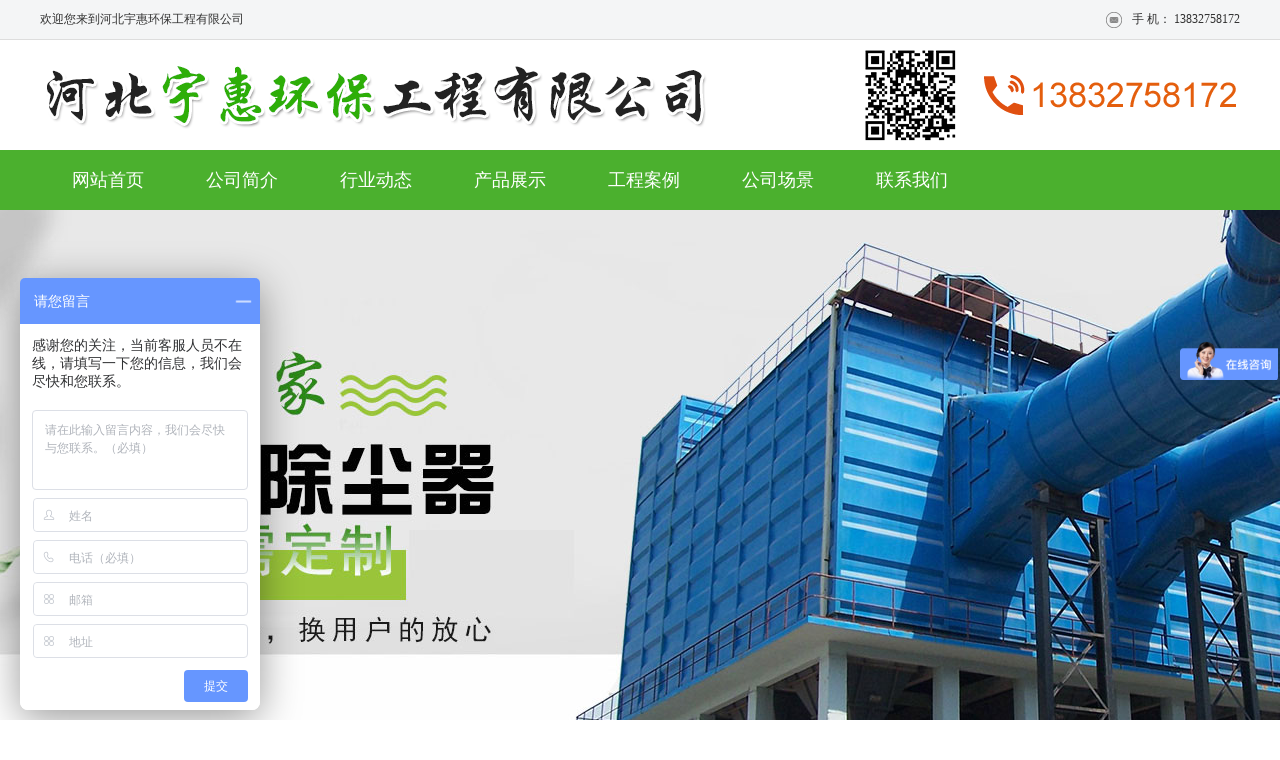

--- FILE ---
content_type: text/html
request_url: http://www.yuhuihuanbao.com/yhks/yhks31.html
body_size: 4782
content:
<!DOCTYPE html PUBLIC "-//W3C//DTD XHTML 1.0 Transitional//EN" "http://www.w3.org/TR/xhtml1/DTD/xhtml1-transitional.dtd">
<html xmlns="http://www.w3.org/1999/xhtml">
<head>
<meta http-equiv="Content-Type" content="text/html; charset=utf-8" />
<title>振动筛除尘器-河北宇惠环保工程有限公司</title>
<meta name="keywords" content="振动筛除尘器" />
<meta name="description" content="振动筛除尘器根据行业类型主要分为：洗煤厂振动筛除尘器、石料厂振动筛除尘器、选矿厂振动筛除尘器、采石厂振动筛除尘器。" />

<link href="/images/style.css" rel="stylesheet" type="text/css" />
<script type="text/javascript" src="/images/jquery-1.9.1.min.js"></script>
<script type="text/javascript" src="/images/enlarge.js"></script>
<meta name="mobile-agent" content="format=html5;url=http://www.yuhuihuanbao.com/yhks/yhks31_mobi.html">
<meta name="mobile-agent" content="format=xhtml;url=http://www.yuhuihuanbao.com/yhks/yhks31_mobi.html">

<script language="javascript" type="text/javascript" src="/skip.js"></script>
<script type="text/javascript" charset="gb2312" src="http://image.p4p.sogou.com/accountjs/97/20623197.js?v=20140509"></script>


<script>
var _hmt = _hmt || [];
(function() {
  var hm = document.createElement("script");
  hm.src = "https://hm.baidu.com/hm.js?a61bb62093aa8dc9fee0828ed1ae9a6e";
  var s = document.getElementsByTagName("script")[0]; 
  s.parentNode.insertBefore(hm, s);
})();
</script>


</head>

<body>
<div id="all"> <div class="header">
  <div class="head_top">
  <div class="headt-k">
  <div class="huanying">欢迎您来到河北宇惠环保工程有限公司</div>
  <div class="youxiang"><span>手  机： 13832758172</span><i><img src="/images/yx.png" height="16" /></i></div>
  </div>
  </div>
    <div class="head_middle">
      <div class="logo"> <a href="/" title="河北宇惠环保工程有限公司"><img src="/images/logo.png" alt="河北宇惠环保工程有限公司" /></a> </div>
      <div class="i-dh"><img src="/images/i-dh.png" /></div>
    </div>
    <div class="head_nav">
        <div class="nav">
          <ul>
            <li> <a href="/">网站首页</a> </li>
          
          <li>
            <h2><a href="/about.html">公司简介</a></h2>
          </li>
          
          <li>
            <h2><a href="/yhnews/yhnews.html">行业动态</a></h2>
          </li>
          
          <li>
            <h2><a name="fcity" href="/yhproducts/yhproduct.html">产品展示</a></h2>
          </li>
          
          <li>
            <h2><a href="/yhal.html">工程案例</a></h2>
          </li>
          
          <li>
            <h2><a href="/yhcj.html">公司场景</a></h2>
          </li>
          
          <li>
            <h2><a href="/contact.html">联系我们</a></h2>
          </li>
          </ul>
          <div class="clear"></div>
        </div>
      </div>
  </div>
  <div class="banner_nei"> </div>
  <div class="mainin"> <div class="main_top">
  <div class="mt_in">
    <div class="crumbs">
      <div class="suo"><span>当前位置：</span><a href='/'>返回首页</a> > <a href='/yhproducts/yhproduct.html'>产品展示</a> > <a href='/yhccsb/yhccsb.html'>除尘设备系列</a> > <a href='/yhks/yhks.html'>矿山除尘器</a> > </div>
    </div>
    <div class="search">
      <form name="form" action="/app_plug/search.php" id="sosuo">
        <input type="hidden" name="pagesize" value="9">
        <input type="hidden" name="typeid" value="4">
        <input name="keyword" type="text" class="sousuo" placeholder="搜索" onClick="this.value='';this.style.color='#333333'" id="htss-ys">
        <button type="submit" class="search_btn"></button>
        <div class="clear"></div>
      </form>
    </div>
    
    <div class="clear"></div>
  </div>
</div>

    <div class="main_nei">
      <div class="main_left">
        <div class="ce-dao">
          <div class="same_titlec">
            <div class="ch_namece">产品系列</span></div>
            <div class="en_namece">PRODUCTS</div>
          </div>
          <ul class="lbp-dao">
            <li id="xlys">
              <h3><a name="fcity" href="/yhccsb/yhccsb.html">除尘设备系列</a></h3>
            </li>
            
            <li>
              <h3><a name="fcity" href="/yhbdcc/yhbdcc.html">布袋除尘器</a></h3>
            </li>
            
            <li>
              <h3><a name="fcity" href="/yhdjcc/yhdjcc.html">单机除尘器</a></h3>
            </li>
            
            <li>
              <h3><a name="fcity" href="/yhcdcc/yhcdcc.html">仓顶除尘器</a></h3>
            </li>
            
            <li>
              <h3><a name="fcity" href="/yhglcc/yhglcc.html">锅炉除尘器</a></h3>
            </li>
            
            <li>
              <h3><a name="fcity" href="/yhxfcc/yhxfcc.html">旋风除尘器</a></h3>
            </li>
            
            <li>
              <h3><a name="fcity" href="/yhltcc/yhltcc.html">滤筒除尘器</a></h3>
            </li>
            
            <li>
              <h3><a name="fcity" href="/yhks/yhks.html">矿山除尘器</a></h3>
            </li>
            
            <li>
              <h3><a name="fcity" href="/yhmgcc/yhmgcc.html">木工除尘器</a></h3>
            </li>
            
            <li>
              <h3><a name="fcity" href="/yhhy/yhhy.html">各行业除尘器</a></h3>
            </li>
            
            <li id="xlys">
              <h3><a name="fcity" href="/yhfqcl/yhfqcl.html">废气处理设备系列</a></h3>
            </li>
            
            <li>
              <h3><a name="fcity" href="/yhytj/yhytj.html">光氧等离子一体机</a></h3>
            </li>
            
            <li>
              <h3><a name="fcity" href="/yhdlz/yhdlz.html">等离子净化器</a></h3>
            </li>
            
            <li>
              <h3><a name="fcity" href="/yhhyjhq/yhhyjhq.html">焊烟净化器</a></h3>
            </li>
            
            <li>
              <h3><a name="fcity" href="/yhplt/yhplt.html">喷淋净化塔</a></h3>
            </li>
            
            <li>
              <h3><a name="fcity" href="/yhhxt/yhhxt.html">活性炭吸附箱</a></h3>
            </li>
            
            <li id="xlys">
              <h3><a name="fcity" href="/yhccpj/yhccpj.html">除尘配件系列</a></h3>
            </li>
            
            <li>
              <h3><a name="fcity" href="/yhccbd/yhccbd.html">除尘器布袋</a></h3>
            </li>
            
            <li>
              <h3><a name="fcity" href="/yhccgj/yhccgj.html">除尘器骨架</a></h3>
            </li>
            
            <li>
              <h3><a name="fcity" href="/yhkzy/yhkzy.html">脉冲控制仪/柜</a></h3>
            </li>
            
            <li>
              <h3><a name="fcity" href="/yhmcf/yhmcf.html">电磁脉冲阀</a></h3>
            </li>
            
            <li>
              <h3><a name="fcity" href="/yhcbf/yhcbf.html">插板阀蝶阀</a></h3>
            </li>
            
            <li>
              <h3><a name="fcity" href="/yhxlq/yhxlq.html">星型卸料器</a></h3>
            </li>
            
            <li>
              <h3><a name="fcity" href="/yhsssb/yhsssb.html">输送设备系列</a></h3>
            </li>
            
            <li>
              <h3><a name="fcity" href="/yhqtpj/yhqtpj.html">其他除尘配件</a></h3>
            </li>
            
          </ul>
        </div>
        <div class="ce-titlea">
          <p class="cet-namea">新动态<span>NEWS</span></p>
        </div>
        <div class="ce_tui">
          <div class="ce_lian"> <a class="cn_single" href="/yhcjwt/yhcjwt115.html">如何延长袋式除尘器的寿命？</a>
<a class="cn_single" href="/yhcjwt/yhcjwt114.html">电磁脉冲阀漏气的原因</a>
<a class="cn_single" href="/yhcjwt/yhcjwt113.html">布袋除尘器在使用时有哪些要注意？</a>
<a class="cn_single" href="/yhcjwt/yhcjwt112.html">除尘布袋骨架的优点与其寿命的延长方法</a>
<a class="cn_single" href="/yhcjwt/yhcjwt111.html">脉冲布袋除尘器的常见误区与应对措施</a>
 </div>
        </div>
      </div>
      <div class="main_right">
        <div class="pp-top">
          <h1 class="pp_title">振动筛除尘器</h1>
          <div class="telephone"><img src="/images/dianhua.png"></div>
          <div class="clear"></div>
        </div>
        <div class="product_profiles">
          <div class="mp_pic con-FangDa" id="fangdajing">
            <div class="con-fangDaIMg"> 
              <!-- 正常显示的图片-->
              <div class="zc_pic"><img src="/uploads/181126/1_16430W09.jpg" alt="振动筛除尘器"></div>
              <!-- 滑块-->
              <div class="magnifyingBegin"></div>
              <!-- 放大镜显示的图片 -->
              <div class="magnifyingShow"><img src="/uploads/181126/1_16430W09.jpg" alt="振动筛除尘器"></div>
            </div>
          </div>
          <div class="pp_right">
            <div class="tagLabel">
              <div class="tag_title">TAG推荐</div>
              <div class="tag_frame"><a href='/tag/ksccq_64_1.html' target="_blank">矿山除尘器 </a><a href='/tag/ltccq_54_1.html' target="_blank">滤筒除尘器 </a><a href='/tag/slcccq_66_1.html' target="_blank">石料厂除尘器 </a>
                <div class="clear"></div>
              </div>
            </div>
            <a class="buy" onClick="orders(true)" style="cursor:pointer">立即订购</a> </div>
        </div>
        <div class="detailsp">
          <div class="details_f"><p>振动筛除尘器根据行业类型主要分为：洗煤厂振动筛除尘器、石料厂振动筛除尘器、选矿厂振动筛除尘器、采石厂振动筛除尘器、煤矿型振动筛布袋除尘器、化工厂振动筛除尘器、输煤线振动筛除尘器、选煤厂振动筛除尘器、矿山振动筛除尘器、振动筛除尘器、振动筛除尘器等类型。</p><p>振动筛除尘器概述：</p><p>矿山、化工、钢铁等行业的振动筛工作过程中产生大量的粉尘，除尘系统开始工作时，利用离心风机在物料下落处产生负压，将含尘气体吸入除尘器内，除尘器内设多条滤袋，含尘气体通过滤袋时，粉尘被截留在滤袋表面，透过滤袋净化后的气体再经风机排出。当滤袋表面粉尘增多，运行阻力达到预定值时，传感器向喷吹系统发出信号，由控制的脉冲喷吹系统自动对滤袋进行喷吹，在压缩空气作用下，使附着在滤袋上的粉尘脱落并直接落到皮带上。自动喷吹周期可根据粉尘浓度和操作要求进行调整，可使滤袋始终保持良好的过滤性能。根据振动筛工作的现场实际情况，进行除尘装置的设计、安装，充分考虑振动筛检修、换筛网等问题。</p><p>振动筛除尘器特点是：</p><p>1、脉冲离线清灰，达&nbsp; &nbsp;以上，粉尘不产生二次吸附；</p><p>2、气源压力仅为0.2、0.3Mpa，滤袋及脉冲阀使用寿命长；</p><p>3、处理高温，高湿气体，过滤风速可达成1.2m/min</p><p>4、滤袋拆装简便，密封性好；</p><p>5、电控plc机自动控制，操作简便，性能；</p><p>6、新型fms微孔薄型复合滤料，适应各种烟气条件，使用寿命3年以上；</p><p>7、占地面积小，投资低，效果好。</p><p>振动筛除尘器不清灰的优点，而且加长了滤袋，充分发挥低气源压力下（喷吹压力0.15-0.3MPa）压缩空气喷吹清灰的作用。克服了分室反吹清灰强度较低，脉冲喷吹清灰与粉尘过滤同时进行的缺点，防止了粉尘再附与失控问题，从而可提高过滤速度，节省清灰能耗和延长滤袋的寿命。除尘器的电控采用PLC可编程控制器。</p><p>振动筛除尘器处理风量大，清灰效果好，除尘，运行，维护方便，占地面积小，广泛应用于钢铁、建材、电力、化工、碳黑、冶金等行业的粉尘治理和物料回收。</p><p>振动筛除尘器,振动筛除尘设备,布袋除尘器用途：</p><p>振动筛除尘器在冶金、矿山、电厂、耐火材料等行业中广泛应用，由于振动筛在震动过程中将不同物料分离出来，粉尘飞扬现象严重，污染环境，我公司研制的振动筛除尘器,振动筛除尘设备,布袋除尘器，较好解决了振动筛运行过程中的粉尘污染问题。</p><p><br/></p><br><div id="cpfzd"><a href="/yhks/yhks31_yunnan.html">云南振动筛除尘器</a><a href="/yhks/yhks31_liaoning.html">辽宁振动筛除尘器</a></div></div>
        </div>
      </div>
      <div class="clear"></div>
    </div>
  </div>
  <div class="footer">
  <div class="foot-top">
    <div class="foot-single">
      <div class="fs-title">导航<span>MENU</span></div>
      <ul class="fs-frame">
        <li> <a href="/">网站首页</a> </li>
        
        <li>
          <h2><a href="/about.html">公司简介</a></h2>
        </li>
        
        <li>
          <h2><a href="/yhnews/yhnews.html">行业动态</a></h2>
        </li>
        
        <li>
          <h2><a href="/yhproducts/yhproduct.html">产品展示</a></h2>
        </li>
        
        <li>
          <h2><a href="/yhal.html">工程案例</a></h2>
        </li>
        
        <li>
          <h2><a href="/yhcj.html">公司场景</a></h2>
        </li>
        
        <li>
          <h2><a href="/contact.html">联系我们</a></h2>
        </li>
        
      </ul>
    </div>
    <div class="foot_lx">
      <div class="fs-title">联系<span>CONTACT</span></div>
      <div class="fs-frameb">
        <p class="lian_xi"><span>联系人：</span>冯经理</p>
        <p class="lian_xi"><span>手  机：</span>13832758172</p>
        <p class="lian_xi"><span>网  址：</span>www.yuhuihuanbao.com</p>
        <p class="lian_xi"><span>地  址：</span>沧州高新区河工大科技园5-418号</p>
      </div>
    </div>
    <div class="foot-singlea">
      <div class="fs-title">关注<span>FOLLOW</span></div>
      <div class="fsa-frame">
        <p class="fs-erwei"><img src="/images/erwei.jpg" width="100" height="100"></p>
      </div>
    </div>
    <div class="foot-singleb">
      <div class="fs-title">真诚<span>SINCERE</span></div>
      <div class="fen_zhan"></div>
      <div class="foot_record">Copyright © 2018-2019. All Rights Reserved  河北宇惠环保工程有限公司版权所有 </div>
    </div>
    <div class="clear"></div>
  </div>
</div>




 
  <script src="/images/zDialog.js"></script> 
  <script type="text/javascript">
				var IMAGESPATH = '/templates/images/'; //图片路径配置
				function orders(flag) {

					if(flag) {
						var diag = new Dialog();
						diag.Width = 900;
						diag.Height = 450;
						diag.Title = "振动筛除尘器--订单";
						diag.URL = "/app_plug/product_orders.php?aid=31";
						diag.show();
					} else {
						Dialog.close();
					}
				}
			</script> 
</div>
<script type='text/javascript' language='javascript' src='/images/js/iptongji.js' async='async'></script>
<script src='/app_plug/autohtml.php' type='text/javascript' language='javascript'></script>
</body>
</html>

--- FILE ---
content_type: text/html; charset=utf-8
request_url: http://www.yuhuihuanbao.com/root/ip_tongji_add.php
body_size: 146
content:
<br />
<b>Fatal error</b>:  Call to undefined function resolve() in <b>/www/wwwroot/yuhuihuanbao.com9axd/root/ip_tongji_add.php</b> on line <b>59</b><br />


--- FILE ---
content_type: text/css
request_url: http://www.yuhuihuanbao.com/images/style.css
body_size: 5707
content:
@charset "utf-8";
/*------------------通用样式-------------------*/

body {font-family: "微软雅黑"; background-color:#FFF;}
* {margin:0;padding:0;}
ul, ol, li {list-style:none}
a {text-decoration: none; font-size:12px; color:#333;}
a:hover {color:#4bb02e;}
img {margin:0;padding:0;border:none;}
.clear {clear:both;margin:0px;padding:0px;}
form {display: block;}
#all {width: 100%;margin:0px auto;height: auto;min-width:1200px;overflow:hidden;background-color:#FFF;}
#alla{width: 100%;margin:0px auto;height: auto;min-width:1200px;overflow:hidden;background-color:#f5f6f7;}
.nav ul li h2,.ce_nav li h3{font-weight:normal;}


/*--------------------通用样式结束----------------------*/


/*--------------------头部样式 开始----------------------*/

.header {width:100%; height:210px; margin:0px auto; overflow:hidden; background-color:#FFF;}
.head_top{width:100%; height:39px; border-bottom:1px solid #dddddd; background-color:#f4f5f6;}
.headt-k{width:1200px; overflow:hidden; margin-left:auto; margin-right:auto;}
.huanying{width:600px; height:39px; line-height:39px; font-size:12px; color:#333; float:left;}
.youxiang{height:39px; line-height:39px; font-size:12px; color:#333; float:right;}
.youxiang i{height:16px; float:right; margin-top:12px; display:block; font-style:normal;}
.youxiang span{float:right; display:block; margin-left:10px;}

.head_middle{width:1200px; height:110px; overflow:hidden; margin-left:auto; margin-right:auto;}
.logo{height:93px; overflow:hidden; float:left; margin-top:17px;}
.logo a{ display:block;}
.i-dh{ float:right; }

.head_nav{width:100%; height:60px; background-color:#4bb02e;}
.nav{width:1200px; height:60px; margin-left:auto; margin-right:auto; background-image:url(nav-line.png); background-repeat:no-repeat; background-position:left center;}
.nav ul{clear:both; margin-left:2px;}
.nav ul li{float:left; height:60px; padding-right:2px; background-image:url(nav-line.png); background-repeat:no-repeat; background-position:right center;}
.nav ul li a{height:60px; display:block; color:#FFF; font-size:18px; line-height:60px; padding:0px 30px;}
.nav ul li a:hover{height:60px; background-color:#62d741; color:#FFF; -webkit-transition: all 0.3s ease; -moz-transition: all 0.3s ease; transition: all 0.3s ease;/*过渡效果*/}
.nav ul .nav_Location a{ background-color:#4bb02e; color:#FFF;}

/*--------------------头部样式 结束----------------------*/



/*--------------------banner样式 开始----------------------*/

.banner{width:100%; height:600px; overflow:hidden; margin:0px auto; position: relative;}

/*-------首页banner特效------*/

.flexslider { margin: 0px auto;position: relative;width: 100%;height: 600px;overflow: hidden;zoom: 1;}   
.flexslider .slides li {width: 100%;height: 100%;}
.flex-direction-nav a {width: 70px;height: 70px;line-height: 99em;overflow: hidden;margin: -35px 0 0;display: block;background: url(../images/ad_ctr.png) no-repeat;position: absolute;top: 50%;z-index: 10;cursor: pointer;opacity: 0;filter: alpha(opacity=0);-webkit-transition: all .3s ease;border-radius: 35px;}
.flex-direction-nav .flex-next {background-position: 0 -70px;right: 0;}
.flex-direction-nav .flex-prev {left: 0;}
.flexslider:hover .flex-next {opacity: 0.8;filter: alpha(opacity=25);}
.flexslider:hover .flex-prev {opacity: 0.8;filter: alpha(opacity=25);}
.flexslider:hover .flex-next:hover,
.flexslider:hover .flex-prev:hover {opacity: 1;filter: alpha(opacity=50);}
.flex-control-nav {width: 100%;position: absolute;bottom: 10px;text-align:center;}
.flex-control-nav li {margin: 0 2px;display: inline-block;zoom: 1;*display: inline;}
.flex-control-paging li a {background: url(../images/dot.png) no-repeat 0 -16px;display: block;height: 16px;overflow: hidden;text-indent: -99em;width: 16px;cursor: pointer;}
.flex-control-paging li a.flex-active,
.flex-control-paging li.active a {background-position: 0 0;}
.flexslider .slides a img { width: 100%;height: 600px;display: block;}


/*--------------------banner样式 结束----------------------*/



.main{width:100%; margin:0 auto; clear:both;}



/*--------------------通用标题样式----------------------*/

.same_title{width:1200px; margin-left:auto; margin-right:auto; text-align:center;}
.ch_name{line-height:30px; font-size:24px;  color:#4bb02e; height:30px; margin-left:auto; margin-right:auto; font-weight:bold;}
.en_name{ font-size:12px;line-height:30px; color:#333;}



/*--------------------首页-产品中心样式----------------------*/


.lb_product{width:100%; margin-left:auto; margin-right:auto; padding-bottom:50px; background-color:#FFF;}
.lbp-frame{width:1200px; margin-left:auto; margin-right:auto; position:relative; padding-top:10px;}

.lbp-left{width:260px; float:left; padding-top:25px; background-color:#4bb02e; position:relative; margin-top:0px; z-index:9; padding-bottom:10px;}

.same_titlec{width:220px; background-image:url(ip-bl.png); background-repeat:repeat-x; background-position:left bottom; padding-left:25px; padding-right:15px; padding-bottom:15px;}
.ch_namec{line-height:30px; font-size:24px;  color:#F7CB14; height:30px; font-weight:bold;}
.en_namec{ font-size:12px;line-height:30px; color:#FFF;}

.lbp-dao{width:220px; height:auto; overflow:hidden; padding-bottom:30px; padding-left:20px; padding-right:20px;}
.lbp-dao li{width:220px; height:47px; background-image:url(ip-bl.png); background-repeat:repeat-x; background-position:left bottom;}
.lbp-dao li h3{font-weight:normal;}
.lbp-dao li a{width:200px; height:47px; line-height:47px; display:block; font-size:16px; color:#FFF; padding-right:20px; background-image:url(p-i.png); background-repeat:no-repeat; background-position:right center;overflow:hidden;}

.lbp-dao li:hover a{ color:#F7CB14; -webkit-transition: all 0.5s ease; -moz-transition: all 0.5s ease; transition: all 0.5s ease;/*过渡效果*/}
.lbp-dao .stop a{ color:#F7CB14;}

.ip-dh{width:200px; height:40px; padding:20px; background-color:#F7CB14; margin-left:auto; margin-right:auto;}




.lbp-right{width:890px; float:right;}
.lbp-single{width:274px; height:298px; border:1px solid #dddddd; float:left; margin-right:31px; margin-top:48px; background-color:#FFF;}
.lbp-single.nom{margin-right:0px;}

.lbps-pic{width:274px; height:205px; overflow:hidden; position:relative;}
.lbphoto_ipro{width:274px;height:205px;overflow:hidden;}
.lbcover_ipro{width:274px;height:205px;overflow:hidden;position: absolute;background:#4bb02e;top:0px;left:0px;}
.lbtext_ipro{position:absolute;width:274px;height:205px;left:-274px;top:0px;overflow:hidden;}
.lblook_ipro{width:274px; height:205px; background-image: url(look.png); background-repeat:no-repeat; background-position:center center; display:block;}

.lbps-name{ width:234px; height:30px; line-height:30px; font-size:16px; color:#333; font-weight:bold; display:block; text-align:center; margin-top:15px; overflow:hidden; margin-left:auto; margin-right:auto;}
.lbps-more{width:40px; height:30px; display:block; background-image: url(go.png); background-repeat:no-repeat; background-position:center center; margin-left:auto; margin-right:auto; margin-top:5px;}
.lbps-more:hover{background-image: url(goa.png); -webkit-transition: all 0.5s ease; -moz-transition: all 0.5s ease; transition: all 0.5s ease;/*过渡效果*/}

.ip-more{width:180px; height:40px; line-height:40px; font-size:14px; color:#666; border:1px solid #dddddd; display:block; text-align:center; margin-left:auto; margin-right:auto; border-radius:40px; margin-top:40px; background-color:#FFF;}
.ip-more:hover{border:1px solid #4bb02e; background-color:#4bb02e; color:#FFF; -webkit-transition: all 0.5s ease; -moz-transition: all 0.5s ease; transition: all 0.5s ease;/*过渡效果*/}



.lbp-singlef{width:204px; height:253px; border:1px solid #dddddd; float:left; margin-right:22px; margin-top:30px; background-color:#FFF;}
.lbp-singlef.nom{margin-right:0px;}

.lbps-picf{width:204px; height:153px; overflow:hidden; position:relative;}
.lbphoto_iprof{width:204px;height:153px;overflow:hidden;}
.lbcover_iprof{width:204px;height:153px;overflow:hidden;position: absolute;background:#4bb02e;top:0px;left:0px;}
.lbtext_iprof{position:absolute;width:204px;height:153px;left:-204px;top:0px;overflow:hidden;}
.lblook_iprof{width:204px; height:153px; background-image: url(look.png); background-repeat:no-repeat; background-position:center center; display:block;}

.lbps-namef{ width:184px; height:30px; line-height:30px; font-size:14px; color:#333; font-weight:bold; display:block; text-align:center; margin-top:15px; overflow:hidden; margin-left:auto; margin-right:auto;}
.lbps-moref{width:40px; height:30px; display:block; background-image: url(go.png); background-repeat:no-repeat; background-position:center center; margin-left:auto; margin-right:auto; margin-top:5px;}
.lbps-moref:hover{background-image: url(goa.png); -webkit-transition: all 0.5s ease; -moz-transition: all 0.5s ease; transition: all 0.5s ease;/*过渡效果*/}





/*--------------------首页-服务样式----------------------*/


.lb-service{width:100%; height:500px; margin-left:auto; margin-right:auto; padding-top:50px;padding-bottom:50px; background-image:url(fu-bg.jpg); background-repeat: no-repeat; background-position: center top;}
.lbs-frame{width:1200px; margin-left:auto; margin-right:auto; padding-top:40px;}
.lbs-single{width:240px; height:155px; float:left; margin-left:30px; margin-top:40px; background-image:url(fs-bg.png); background-repeat:no-repeat; background-position:center top;}
.lbs-icon{width:30px; height:30px; overflow:hidden; margin-left:auto; margin-right:auto; margin-top:20px;}
.lbs-wen{width:200px; height:30px; line-height:16px; font-weight:bold; color:#4bb02e; text-align:center; overflow:hidden; margin-left:auto; margin-right:auto; margin-top:50px; text-align:center;}



.fu-left{width:340px; height:260px; overflow:hidden; float:left; margin-left:200px; margin-top:70px;}
.fu-right{width:540px; height:500px; float:right;}


/*--------------------首页-关于我们样式----------------------*/


.lb-zizhi{width:100%; margin-left:auto; margin-right:auto; padding-top:50px;padding-bottom:50px; border-top:1px solid #dddddd;}
.lbz-text{width:750px; line-height:30px; font-size:14px; color:#666; margin-left:auto; margin-right:auto; text-align:center; margin-top:40px;}

.lbz-frame{width:1200px; margin-left:auto; margin-right:auto; position:relative; padding-top:40px;}

.lbz-left{width:298px; height:440px; float:left; background-color:#4bb02e;}


.lbz-right{width:902px; height:540px;overflow:hidden; float:right;}
.irz-single{width:260px; height:380px; float:left; margin-right:190px;}
.irz-single.nom{margin-right:0px;}


.lbzr-frame{position:relative;width:840px; height:380px; margin-left:auto; margin-right:auto; padding:29px 30px; border:1px solid #dddddd;}
.c_frBtnLb {cursor: pointer; z-index:90;position: absolute;left:90px; top:480px; width:200px; height:50px; background-color:#F1F1F1; background-image:url(left.png); background-repeat:no-repeat; background-position:center center;}
.irz_Ul {height:380px; width: 840px; overflow:hidden; position:relative; margin-left:auto; margin-right:auto;}
.c_frBtnRb {cursor: pointer; position: absolute;left:310px; top:480px; width:200px; height:50px; background-color:#F1F1F1; background-image:url(right.png); background-repeat:no-repeat; background-position:center center;}
.irz_Ul ul li {width:840px; margin-left:auto; margin-right:auto;}
.c_frBtnLb:hover{background-color:#4bb02e; background-image:url(lefta.png); -webkit-transition: all 0.5s ease; -moz-transition: all 0.5s ease; transition: all 0.5s ease;/*过渡效果*/}
.c_frBtnRb:hover{background-color:#4bb02e; background-image:url(righta.png); -webkit-transition: all 0.5s ease; -moz-transition: all 0.5s ease; transition: all 0.5s ease;/*过渡效果*/}



/*--------------------首页-新闻资讯样式----------------------*/



.i_news{width:100%; margin-left:auto; margin-right:auto; padding-top:50px; padding-bottom:50px; background-color:#f4f5f6;}
.inews_frame{width:1200px; margin-left:auto; margin-right:auto; margin-top:40px;}
.inf-single{width:380px; float:left; margin-right:30px;}
.inf-singlea{width:380px; float:left; margin-right:0px;}
.inf-title{width:380px; height:30px;}
.inft-name{width:320px; height:30px; line-height:30px; font-size:18px; color:#333; font-weight:bold; float:left; overflow:hidden;}
.inft-name span{line-height:30px; font-size:14px; color:#999; font-weight:normal; padding-left:10px;}
.inft-more{width:30px; height:30px; display:block; background-image:url(n-more.png); background-repeat:no-repeat; background-position:center center; float:right;}
.inft-more:hover{background-image:url(n-morea.png); -webkit-transition: all 0.5s ease; -moz-transition: all 0.5s ease; transition: all 0.5s ease;/*过渡效果*/}

.inf-k{width:330px; height:425px; padding:24px; background-color:#FFF; border:1px solid #dddddd; overflow:hidden;position:relative; margin-top:15px;}
.infk-pic{width:330px; height:165px; display:block; overflow:hidden; margin-bottom:5px;}
.infk-name{width:330px; height:50px; line-height:50px; font-size:14px; color:#333; display:block; overflow:hidden; background-image:url(n-d.png); background-repeat:no-repeat; background-position:left center; text-indent:15px; border-bottom:1px dashed #dddddd;}
.infk-name:hover{background-image:url(n-da.png); color:#4bb02e; -webkit-transition: all 0.5s ease; -moz-transition: all 0.5s ease; transition: all 0.5s ease;/*过渡效果*/}



/*--------------------首页-关于我们样式----------------------*/


.lb-about{width:100%; margin-left:auto; margin-right:auto; padding-top:100px;padding-bottom:60px; background-image:url(about-bg.jpg); background-repeat:no-repeat; background-position:center top;}

.lba-frame{width:1200px; margin-left:auto; margin-right:auto; position:relative;}
.lba-pic{width:320px; height:480px; overflow:hidden; float:left;}
.lba-left{width:480px; height:480px; float:left; margin-left:80px;}

.same_titlea{ margin-top:140px;}
.ch_namea{line-height:30px; font-size:24px;  color:#4bb02e; height:30px; margin-left:auto; margin-right:auto; font-weight:bold;}
.en_namea{ font-size:12px;line-height:30px; height:30px; color:#333;}

.lba-name{height:30px; line-height:30px; font-size:30px; font-weight:bold; color:#333; margin-top:30px;}
.ab-line{width:480px; height:25px; background-image:url(ab-line.png); background-repeat:no-repeat; background-position:left top; margin-top:20px;}
.lba-text{height:120px; line-height:30px; font-size:14px; overflow:hidden; color:#666666; margin-top:20px;}

.lba-right{float:right;margin-top:200px;}
.lba-liao{width:260px; height:80px; display:block; border:1px solid #dddddd; line-height:80px; font-size:16px; color:#333; background-image:url(liaojie.png); background-repeat:no-repeat; background-position:80px center; text-indent:110px;}
.lba-liao:hover{border:1px solid #4bb02e; background-color:#4bb02e; color:#FFF; background-image:url(liaojiea.png); -webkit-transition: all 0.5s ease; -moz-transition: all 0.5s ease; transition: all 0.5s ease;/*过渡效果*/}
.lba-lian{width:260px; height:80px; display:block; border:1px solid #dddddd; line-height:80px; font-size:16px; color:#333; background-image:url(lianxi.png); background-repeat:no-repeat; background-position:80px center; text-indent:110px; margin-top:50px;}
.lba-lian:hover{border:1px solid #4bb02e; background-color:#4bb02e; color:#FFF; background-image:url(lianxia.png); -webkit-transition: all 0.5s ease; -moz-transition: all 0.5s ease; transition: all 0.5s ease;/*过渡效果*/}





/*--------------------首页-经典案例样式----------------------*/



.i_case{width:100%; margin-left:auto; margin-right:auto; padding-top:50px; padding-bottom:50px; border-top:1px solid #dddddd;}
.icu-single{width:267px; height:370px; border:1px solid #dddddd; float:left; margin-right:31px; border-bottom:2px solid #dddddd; }
.icu-single.nom{margin-right:0px;}
.icu-pic{width:274px; height:205px; display:block; overflow:hidden;}
.icu-name{width:234px; height:30px; line-height:30px; font-size:16px; color:#333; font-weight:bold; text-align:center; display:block; overflow:hidden; margin-left:auto; margin-right:auto; margin-top:20px;}
.icu-text{width:234px; height:75px; line-height:25px; font-size:12px; color:#666; overflow:hidden; margin-top:10px; margin-left:auto; margin-right:auto;}


.icu-frame{position:relative;width:1200px; height:373px; margin-left:auto; margin-right:auto; margin-top:40px;}
.icu_Ul {height:373px; width: 1200px; overflow:hidden; position:relative; margin-left:auto; margin-right:auto;}
.icu_Ul ul li {width:1200px;height:373px; margin-left:auto; margin-right:auto;}

.c_frBtnLa {cursor: pointer; z-index:90;position: absolute;left:-20px; top:185px; width:40px; height:40px; background-image:url(l.png); background-repeat:no-repeat; background-position:center center; display:none;}
.c_frBtnRa {cursor: pointer; z-index:90; position: absolute;right:-20px;top:185px;width:40px; height:40px; background-image:url(r.png); background-repeat:no-repeat; background-position:center center; display:none;}
.c_frBtnLa:hover{background-image:url(la.png); -webkit-transition: all 0.5s ease; -moz-transition: all 0.5s ease; transition: all 0.5s ease;/*过渡效果*/}
.c_frBtnRa:hover{background-image:url(ra.png); -webkit-transition: all 0.5s ease; -moz-transition: all 0.5s ease; transition: all 0.5s ease;/*过渡效果*/}

.icu-frame:hover .c_frBtnLa{ display:block;}
.icu-frame:hover .c_frBtnRa{ display:block;}

.icu-single:hover{border-bottom:2px solid #4bb02e; -webkit-transition: all 0.5s ease; -moz-transition: all 0.5s ease; transition: all 0.5s ease;/*过渡效果*/}



/*--------------------首页脚部----------------------*/
 


.footer{width:100%; background-color:#333333; margin:0 auto; clear:both; padding-bottom:30px;}
.foot-top{width:1200px; margin:0 auto;}
.foot a{font-size:12px; color:#CECECE;}
.foot a:hover{color:#4bb02e;}


.foot-singlea{float:left; margin-left:70px;}
.fsa-frame{width:100px;}
.fs-erwei{width:100px; height:100px; overflow:hidden; margin-top:30px;}
.fs-wen{ width:100px; height:30px; line-height:30px; font-size:14px; color:#FFF; overflow:hidden; text-align:center; margin-top:15px;}

.foot-single{width:240px; float:left; margin-left:60px;}
.fs-title{ height:30px; line-height:30px; font-size:18px; font-weight:bold; color:#FFF; padding-top:35px;}
.fs-title span{font-size:14px; font-weight:normal; color:#FFF; margin-left:10px;}
.fs-frame{overflow:hidden; padding-top:20px;}
.fs-frame{ overflow:hidden; padding-top:10px;}
.fs-frame li{height:30px; margin-top:9px; float:left; margin-right:30px;}
.fs-frame li a{height:30px; width:90px; line-height:30px; font-size:14px; color:#CECECE; display:block; overflow:hidden; font-weight:normal;}
.fs-frame li a:hover{color:#FFF;}

.foot_lx{width:310px; float:left; margin-left:30px;}
.fs-frameb{padding-top:15px;}
.lian_xi{line-height:30px; font-size:12px; color:#CECECE; margin-top:5px;}
.lian_xi span{color:#CECECE;}

.foot-singleb{float:right; width:300px;}
.fen_zhan{ height:30px; margin-top:20px;}
.fen_zhan span{line-height:30px; font-size:12px; color:#CECECE; display:block; float:left; margin-right:10px;}
.fen_zhan a{ line-height:30px; height:30px; font-size:12px; color:#CECECE; display:block; float:left; margin-right:20px;}
.fen_zhan a:hover{color:#FFF;}


.foot_record{ line-height:25px; font-size:12px; color:#AAAAAA; margin-top:20px;}
.foot_record a{color:#AAAAAA;}
.foot_record a:hover{color:#FFF;}



/*--------------------关于我们页面样式----------------------*/



.banner_nei{ width:100%; height:600px; overflow:hidden; margin:0 auto; background-image:url(../images/banner.jpg); background-repeat:no-repeat; background-position:center;}
.banner_nei1{ width:100%; height:600px; overflow:hidden; margin:0 auto; background-image:url(../images/banner1.jpg); background-repeat:no-repeat; background-position:center;}
.banner_nei2{ width:100%; height:600px; overflow:hidden; margin:0 auto; background-image:url(../images/banner2.jpg); background-repeat:no-repeat; background-position:center;}

.mainin{width:100%; padding-bottom:40px;}

.main_top{width:100%; height:40px; padding:15px 0px; background-color:#FFF; border-bottom:1px solid #f1f1f1; margin-left:auto; margin-right: auto; -webkit-box-shadow:0px 3px 3px rgba(0, 0, 0, 0.03); -moz-box-shadow:0px 3px 3px rgba(0, 0, 0, 0.03)); box-shadow:0px 3px 3px rgba(0, 0, 0, 0.03);}
.mt_in{width:1200px; margin-left:auto; margin-right:auto;}


.crumbs{height:20px; float:left; margin-top:10px; text-align:left; background-image:url(home.png); background-repeat:no-repeat; text-indent:15px; background-position:left center;}
.suo{font-size:14px; color:#888; line-height:20px; height:20px;}
.suo a{font-size:14px; color:#333;}
.suo a:hover{color:#4bb02e;}
.suo span{padding-right:10px; height:20px;line-height: 20px;display: inline-block;}


.search{ width:270px; height:35px; float:right; margin-top:2px;}
.search form{width:270px; height:35px; display:block; clear:both;}
.sousuo{width:196px; height:33px; border:1px solid #ccc; display:block; float:left; padding:0 10px; padding-left:15px; line-height:26px; font-size:12px; color:#666; border-right:0px; border-radius:35px 0px 0px 35px;}
.search_btn{width:48px; height:35px; background-color:#fff; display:block; border:1px solid #dddddd; border-left:0px; float: left; cursor: pointer; background-image: url(search.png); background-repeat:no-repeat; background-position:center center;border-right:0px; border-radius:0px 35px 35px 0px;}
.search_btn:hover{background-image: url(searcha.png); background-color:#4bb02e;border:1px solid #4bb02e; border-left:0px;-webkit-transition: all 0.5s ease; -moz-transition: all 0.5s ease; transition: all 0.5s ease;/*过渡效果*/}

.ce-title{width:230px; height:70px; background-color:#4bb02e; padding-left:20px; padding-right:20px; margin-top:30px;}
.cet-name{width:200px; height:30px; line-height:30px; font-size:20px; color:#FFF; float:left; margin-top:20px; font-weight:bold;}
.cet-line{width:20px; height:20px; float:right; margin-top:25px;}


.ce-titlea{width:230px; height:60px; border:1px solid #4bb02e; background-color:#4bb02e; padding-left:19px; padding-right:19px; margin-top:30px; border-bottom:0px;}
.cet-namea{height:30px; line-height:30px; font-size:18px; font-weight:bold; color:#FFF; margin-top:15px;}
.cet-namea span{line-height:30px; font-size:14px; color:#FFF; font-weight:normal; margin-left:10px;}

.ce_tui{width:240px; overflow:hidden; padding-bottom:18px; background-color:#FFF; border:1px solid #dddddd; padding-left:14px; padding-right:14px;}

.cep-frame{width:240px; padding-top:5px;}
.cep-single{width:116px; height:87px; position:relative; float:left; margin-right:8px; overflow:hidden; margin-top:10px;}
.cep-single.nom{margin-right:0px;}
.cep-pic{width:116px; height:87px; overflow:hidden; position:relative;}

.cep_ipro{width:116px;height:87px;overflow:hidden;}
.cepc_ipro{width:116px;height:87px;overflow:hidden;position: absolute;background:#4B83DB;top:0px;left:0px;}
.cetext_ipro{position:absolute;width:116px;height:87px;left:-116px;top:0px;overflow:hidden;}
.celook_ipro{width:90px; height:50px; display:block; line-height:25px; font-size:12px; overflow:hidden; color:#FFF; text-align:center; padding-left:13px; padding-right:13px; padding-top:18px; padding-bottom:19px;}
.celook_ipro:hover{color:#FFF;}


.cn_single{width:240px; height:50px; line-height:50px; font-size:12px; color:#000; display:block; overflow:hidden; border-bottom:1px dashed #dddddd;}




.main_nei{width:1200px; margin-left:auto; margin-right:auto;}

.main_left{width:270px; float:left; position:relative; z-index:9; padding-top:10px;}
.page_title{width:270px; height:70px; line-height:70px; font-size:20px; color:#FFF; font-weight:bold; text-indent:15px; background-color:#4bb02e;}
.main_right{width:890px; float:right; margin-top:10px;}

.details{ width:888px; overflow:hidden; padding-bottom:30px; margin-top:30px; border:1px solid #dddddd; background-color:#FFF;}
.details_f{ width:830px; overflow:hidden; margin-left:auto; margin-right:auto; padding-top:25px;}
.details_f p{text-indent:2em; line-height:2em;}

.det_title{width:840px; height:40px; padding-top:20px; padding-left:25px; padding-right:25px; background-color:#f4f5f6;}
.det_title span{width:120px; height:40px; display:block; background-color:#FFF; text-align:center; line-height:40px; font-size:18px; color:#4bb02e; font-weight:bold; border-radius:6px 6px 0px 0px;}



/*--------------------产品中心页面样式----------------------*/



.product_frame{ width:890px; overflow:hidden; padding-bottom:5px;}


.ce-dao{width:270px; padding-top:25px; background-color:#4bb02e; position:relative; margin-top:30px; padding-bottom:5px;}

.same_titlece{width:220px; background-image:url(ip-bl.png); background-repeat:repeat-x; background-position:left bottom; padding-left:25px; padding-right:25px; padding-bottom:15px;}
.ch_namece{line-height:30px; font-size:24px;  color:#F7CB14; height:30px; font-weight:bold;}
.en_namece{ font-size:12px;line-height:30px; color:#FFF;}

.lbp-daoce{width:220px; padding-bottom:20px; padding-left:25px; padding-right:25px;}
.lbp-daoce li{width:220px; height:49px; background-image:url(ip-bl.png); background-repeat:repeat-x; background-position:left bottom;}
.lbp-daoce li h3{font-weight:normal;}
.lbp-daoce li a{width:200px; height:47px; line-height:47px; display:block; font-size:16px; color:#FFF; padding-right:20px; background-image:url(p-i.png); background-repeat:no-repeat; background-position:right center;overflow:hidden;}

.lbp-daoce li:hover a{ color:#F7CB14; -webkit-transition: all 0.5s ease; -moz-transition: all 0.5s ease; transition: all 0.5s ease;/*过渡效果*/}
.lbp-daoce .stop a{ color:#F7CB14;}



.ipro_singlea{width:274px; height:390px; background-color:#FFF; position:relative; overflow:hidden; float:left; margin-right:31px; margin-top:30px; border:1px solid #dddddd;}
.ipro_singlea.nom{ margin-right:0px;}

.photo_iproa{width:274px;height:205px;overflow:hidden;}
.cover_iproa{width:274px;height:205px;overflow:hidden;position: absolute;background:#4bb02e;top:0px;left:0px;}
.text_iproa{position:absolute;width:274px;height:205px;left:-274px;top:0px;overflow:hidden;}
.look_iproa{width:274px; height:205px; background-image: url(look.png); background-repeat:no-repeat; background-position:center center; display:block;}

.mabc-pica{width:274px; height:205px; overflow:hidden; position:relative;}
.ip-text{width:234px; margin-left:auto; margin-right:auto;}
.fbbc-name{height:30px; line-height:30px; font-size:16px; color:#333; font-weight:bold; display:block; margin-top:15px; overflow:hidden;}
.fbbc-wen{height:50px; line-height:25px; font-size:12px; color:#666; overflow:hidden; border-top:1px solid #dddddd; margin-top:10px; padding-top:14px;}
.fbbc-linea{height:1px; background-color:#dddddd; margin-top:14px;}
.fbbc-morea{height:30px; line-height:30px; font-size:12px; color:#888888; display:block; background-image:url(go.png); background-position:right center; background-repeat:no-repeat; margin-top:10px;}
.fbbc-morea:hover{background-image:url(goa.png);}
.ipro_singlea:hover{border:1px solid #4bb02e;}




/*-------页码样式-----*/

.ye_ma{text-align: center;margin: 0px;clear: none;float: left;height: 37px;width: 890px;padding-top:30px; font-size:14px; color:#666;}
.ye_ma a{line-height: 35px;clear: none; height: 35px; font-size:14px; color:#333; padding:0 15px; border:1px solid #cccccc; border-radius:6px; display:inline-block; margin:0 3px;}
.ye_ma a:hover{background-color:#4bb02e; border:1px solid #4bb02e; color:#FFF;-webkit-transition: all 0.5s ease; -moz-transition: all 0.5s ease; transition: all 0.5s ease;/*过渡效果*/}

/*------------*/





/*--------------------产品中心-内页页面样式----------------------*/



.pp-top{width:830px; height:30px; padding:29px; border:1px solid #dddddd; background-color:#FFF; border-bottom:0px; margin-top:30px;}
.pp_title{width:500px; line-height:30px; height:30px; font-size:18px; color:#333; float:left;}
.telephone{height:30px; float:right; float:right;}


.product_profiles{ width:830px; height:240px; overflow:hidden; background-color:#FFF; border:1px solid #dddddd; padding:29px;}
.mp_pic{width:320px; height:240px; float:left;} 

.pp_right{width:460px; height:240px; overflow:hidden; float:right;}


.buy{width:120px; height:40px; display:block; margin-top:35px; line-height:40px; font-size:14px; color:#FFF; text-align:center; background-color:#4bb02e; border-radius:6px; float:left;}
.buy:hover{ color:#FFF; background-color:#217BD6; -webkit-transition: all 0.5s ease; -moz-transition: all 0.5s ease; transition: all 0.5s ease;/*过渡效果*/}


.tagLabel{ margin-top:30px;}
.tag_title{ height:30px; line-height:30px; font-size:18px; color:#333; font-weight:bold; text-indent:20px; background-image:url(tui.png); background-repeat:no-repeat; background-position:left center;}
.tag_frame{ height:30px; margin-top:15px; padding-top:15px; padding-bottom:15px; border-top:1px solid #dddddd; border-bottom:1px solid #dddddd;}
.tag_frame a{height:30px; width:132px; overflow:hidden; display:block; line-height:30px; font-size:14px; color:#333; margin-right:20px; float:left;}
.tag_frame a:hover{color:#4bb02e;}

.detailsp{ width:888px; overflow:hidden; padding-bottom:30px; background-color:#FFF; border:1px solid #dddddd; border-top:0px;}



/*-----------产品放大镜----------*/

/*正常容器*/
.con-fangDaIMg{
	width: 320px;
	height: 240px;
	position: relative;
	background-color: #454545; z-index:9;
}
.zc_pic{width:320px; height:240px; overflow:hidden;}
.zc_pic img{width:320px; height:240px; display:block;}
.con-fangDaIMg > img{
	width: 100%;
	height:100%
}
/*滑块*/
.magnifyingBegin{
	width: 160px;
	height: 120px;
	left: 0;
	top: 0;
	background-color: #454545;
	opacity: 0.5;
	filter:alpha(opacity=50);
	position: absolute;
	cursor: move;
	display: none;
}
/*放大镜显示区域*/
.magnifyingShow{
	width: 320px;
	height: 240px;
	display: none;
	position: absolute;
	right: -360px;
	top: 0;
	overflow: hidden;
	background-color: #454545;
	border-left:2px solid #999;
	border-right:2px solid #999;
}
.magnifyingShow > img{
	width: 640px;
	height: 480px;
	margin-left:0;
	margin-top: 0;
}

/*-----------*/



/*--------------------新闻资讯页面样式----------------------*/



.news_frame{ width:890px;}
.news-single{width:840px; height:120px; margin-top:30px; overflow:hidden; padding:24px; border:1px solid #dddddd; background-color:#FFF;}

.nfs-pic{width:160px; height:120px; display:block; overflow:hidden; float:right;}

.nf-text{width:640px; height:120px; float:left; margin-left:10px;}
.nf-name{height:30px; line-height:30px; font-size:16px; color:#333; font-weight:bold; display:block; overflow:hidden;}
.nf-wen{height:50px; line-height:25px; font-size:12px; color:#666; overflow:hidden; margin-top:5px;}

.nf-time{line-height:30px; height:30px; font-size:12px; color:#999999;}



.change{width:840px; margin-top:40px; border-top:10px solid #f4f5f6; padding-top:10px; font-size:14px; color:#4bb02e; line-height:25px; margin-left:auto; margin-right:auto;}
.change a{line-height:25px; font-size:14px; color:#333; display:inline-block; margin-top:10px;}
.change a:hover{ color:#4bb02e;}


.news_top{width:830px; padding:29px; background-color:#FFF; margin-top:30px; border:1px solid #dddddd; border-bottom:0px; padding-bottom:0px;}

.newsn_text{width:770px; height:65px;}
.news_title{ height:30px; line-height:30px; font-size:18px; color:#333; font-weight:bold;}
.news_time{height:20px; line-height:20px; font-size:12px; color:#999; margin-top:10px;}

.newsn_jian{width:830px; height:10px; background-color:#f4f5f6; margin-top:20px;}






/*--------------------------后添程序样式----------------------*/


.m_inside{width:1200px; margin-top:40px; margin-left:auto; margin-right:auto;}
.tagCon{margin-top:40px;}
.tagCon .title{line-height:40px; font-size:18px; color:#4bb02e; font-weight:bold; border-bottom:1px solid #CCC;}
.tagBody{padding-top:10px;}
.tagBody a{line-height:30px; font-size:14px;}
.tagBody a:hover{color:#4bb02e;}

.linkbox h3 a{font-size:18px; color:#333; font-weight:bold; line-height:40px;}
.linkbox h3 a:hover{color:#4bb02e;}
.linkbox .f6 a{line-height:30px; margin-right:10px; font-size:14px;}

.suo em{color:#C00; font-style:normal;}

.product_framea{ width:922px; margin-top:0px;}




#xlys{
	background-color: #FFFFFF;
}
#xlys a{
	color: #000000;
	font-size: 17px;
	font-weight: bold;
	line-height: 45px;
}


#cpfzd{
	margin: 0px;
	clear: none;
	float: left;
	height: auto;
	width: 700px;
	padding: 0px;
}
#cpfzd a{
	color: #000000;
	text-decoration: none;
	margin: 0px;
	clear: none;
	float: left;
	height: auto;
	width: 200px;
	padding-top: 35px;
	padding-right: 10px;
	padding-bottom: 0px;
	padding-left: 20px;
}
#cpfzd a:hover{
	color: #FF9900;
	text-decoration: none;
}